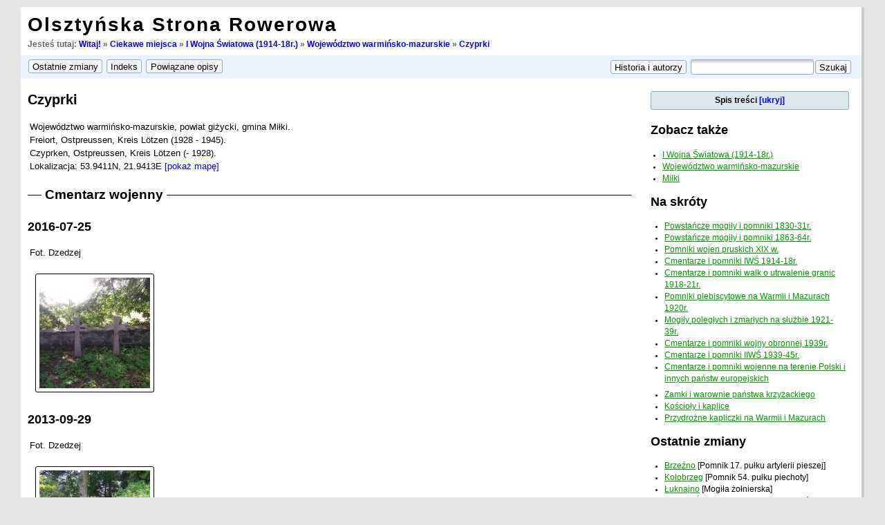

--- FILE ---
content_type: text/html; charset=utf-8
request_url: https://rowery.olsztyn.pl/wiki/miejsca/1914/warminsko-mazurskie/czyprki
body_size: 5833
content:
<!DOCTYPE html PUBLIC "-//W3C//DTD XHTML 1.0 Transitional//EN"
 "http://www.w3.org/TR/xhtml1/DTD/xhtml1-transitional.dtd">
<html xmlns="http://www.w3.org/1999/xhtml" xml:lang="pl"
 lang="pl" dir="ltr">
<head>
    <meta http-equiv="Content-Type" content="text/html; charset=utf-8" />
    <meta http-equiv="content-language" content="pl">
    <title>
        [OSR]
        I Wojna Światowa (1914-18r.) : Czyprki    </title>

    <meta name="generator" content="DokuWiki" />
<meta name="robots" content="index,follow" />
<meta name="date" content="2016-10-13T23:11:41+0200" />
<meta name="keywords" content="trasy, rower, rowery, powstanie styczniowe, wojna polsko-bolszewicka, wojna światowa, kampania wrześniowa, bitwa, bitwa nad Bzurą, Tannenberg, Bolimów, Łódź, Warmia, Mazury, Prusy Wschodnie, Polska, Litwa, Białoruś, Ukraina, Ostpressen, kresy, plebiscyt, cmentarze wojenne, pomniki, mogiły, polegli, kapliczki, kościoły,miejsca,1914,warminsko-mazurskie,czyprki" />
<link rel="search" type="application/opensearchdescription+xml" href="https://rowery.olsztyn.pl/wiki/lib/exe/opensearch.php" title="OSR" />
<link rel="start" href="https://rowery.olsztyn.pl/wiki/" />
<link rel="contents" href="https://rowery.olsztyn.pl/wiki/miejsca/1914/warminsko-mazurskie/czyprki?do=index" title="Indeks" />
<link rel="alternate" type="application/rss+xml" title="Recent Changes" href="https://rowery.olsztyn.pl/wiki/feed.php" />
<link rel="alternate" type="application/rss+xml" title="Current Namespace" href="https://rowery.olsztyn.pl/wiki/feed.php?mode=list&amp;ns=miejsca:1914:warminsko-mazurskie" />
<link rel="alternate" type="text/html" title="Plain HTML" href="https://rowery.olsztyn.pl/wiki/_export/xhtml/miejsca/1914/warminsko-mazurskie/czyprki" />
<link rel="canonical" href="https://rowery.olsztyn.pl/wiki/miejsca/1914/warminsko-mazurskie/czyprki" />
<link rel="stylesheet" media="screen" type="text/css" href="https://rowery.olsztyn.pl/wiki/lib/exe/css.php?t=osr&amp;tseed=1630241153" />
<link rel="stylesheet" media="all" type="text/css" href="https://rowery.olsztyn.pl/wiki/lib/exe/css.php?s=all&amp;t=osr&amp;tseed=1630241153" />
<link rel="stylesheet" media="print" type="text/css" href="https://rowery.olsztyn.pl/wiki/lib/exe/css.php?s=print&amp;t=osr&amp;tseed=1630241153" />
<script type="text/javascript" ><!--//--><![CDATA[//><!--
var NS='miejsca:1914:warminsko-mazurskie';var JSINFO = {"id":"miejsca:1914:warminsko-mazurskie:czyprki","namespace":"miejsca:1914:warminsko-mazurskie"};
//--><!]]></script>
<script type="text/javascript" charset="utf-8" src="https://rowery.olsztyn.pl/wiki/lib/exe/js.php?tseed=1630241153" ></script>
    <link rel="shortcut icon" href="https://rowery.olsztyn.pl/wiki/lib/tpl/osr/images/favicon.ico" />
    <!-- meta -->
<!-- meta name="abstract" content="Galerie zdjęć z miejsc ciekawych, niesamowitych i wartych odwiedzenia. Spójrz na turystykę rowerową z właściwej strony!" /-->
<meta name="description" content="Turystyka rowerowa, opisy wycieczek. Kolekcje zdjęć: trasy rowerowe, cmentarze i pomniki wojenne, przydrożne kapliczki, kościoły, młyny, wiatraki, przyroda i architektura." />
<!-- meta name="google-site-verification" content="3ae_lX7McA-wVq9hXr8wzSWBIO6gyEEocrE7rcwD_ZY" /-->
<meta name="google-site-verification" content="EQBuaB1Ncnm2Kq5e9BZ0skgNFg4MppE40UHCK7d4Rrs" />
<meta name="msvalidate.01" content="3704D26A8EC7DAF06EB5CB3C79AAE78E" />
<meta author="pijoter" />

<!-- google analytics -->
<script type="text/javascript">
  var _gaq = _gaq || [];
  _gaq.push(['_setAccount', 'UA-3906374-1']);
  _gaq.push(['_trackPageview']);

  (function() {
    var ga = document.createElement('script'); ga.type = 'text/javascript'; ga.async = true;
    ga.src = ('https:' == document.location.protocol ? 'https://ssl' : 'http://www') + '.google-analytics.com/ga.js';
    var s = document.getElementsByTagName('script')[0]; s.parentNode.insertBefore(ga, s);
  })();
</script>

</head>

<body>
<div class="dokuwiki">


        

    <div class="page">
     <!--    <div class="header"> -->
            <!-- <div class="logo" style="margin: 10px; margin-right: 2px">
		<a href="https://rowery.olsztyn.pl/wiki/"  title="OSR"><img src="https://rowery.olsztyn.pl/wiki/lib/tpl/osr/images/osr.jpg" style="height: 60px"/></a>            </div> -->

            <div class="pagename">
                <h1><a href="https://rowery.olsztyn.pl/wiki/"  name="dokuwiki__top" id="dokuwiki__top" accesskey="h" title="[ALT+H]">Olsztyńska Strona Rowerowa</a></h1>
                <!-- <h3></h3> -->
                <!-- <h3>Spójrz na turystykę rowerową z właściwej strony!</h3> -->
            </div>

            <div style="margin-top: 10px; margin-bottom: 10px;">
                <div class="clearer"></div>

                                <div class="breadcrumbs" style="font-size: 90%; margin-top: 1px; margin-bottom: 4px; font-weight: bold">
                <span class="bchead">Jesteś tutaj: </span><a href="https://rowery.olsztyn.pl/wiki/start"  title="start">Witaj!</a> &raquo; <a href="https://rowery.olsztyn.pl/wiki/miejsca/start"  title="miejsca:start">Ciekawe miejsca</a> &raquo; <a href="https://rowery.olsztyn.pl/wiki/miejsca/1914"  title="miejsca:1914">I Wojna Światowa (1914-18r.)</a> &raquo; <a href="https://rowery.olsztyn.pl/wiki/miejsca/1914/warminsko-mazurskie"  title="miejsca:1914:warminsko-mazurskie">Województwo warmińsko-mazurskie</a> &raquo; <a href="https://rowery.olsztyn.pl/wiki/miejsca/1914/warminsko-mazurskie/czyprki"  title="miejsca:1914:warminsko-mazurskie:czyprki">Czyprki</a>                </div>
                
                            </div>
        <!-- </div> - header -->

        <div class="clearer"></div>
        
        <div class="bar" id="bar__top">
            <div class="bar-left" id="bar__topleft">
            <form class="button btn_recent" method="get" action="https://rowery.olsztyn.pl/wiki/miejsca/1914/warminsko-mazurskie/czyprki"><div class="no"><input type="hidden" name="do" value="recent" /><input type="submit" value="Ostatnie zmiany" class="button" accesskey="r" title="Ostatnie zmiany [R]" /></div></form>            <form class="button btn_index" method="get" action="https://rowery.olsztyn.pl/wiki/miejsca/1914/warminsko-mazurskie/czyprki"><div class="no"><input type="hidden" name="do" value="index" /><input type="submit" value="Indeks" class="button" accesskey="x" title="Indeks [X]" /></div></form>            <form class="button btn_backlink" method="get" action="https://rowery.olsztyn.pl/wiki/miejsca/1914/warminsko-mazurskie/czyprki"><div class="no"><input type="hidden" name="do" value="backlink" /><input type="submit" value="Powiązane opisy" class="button" title="Powiązane opisy" /></div></form>            </div>

            <div class="bar-right" id="bar__topright">
	                                        <form class="button btn_revs" method="get" action="https://rowery.olsztyn.pl/wiki/miejsca/1914/warminsko-mazurskie/czyprki"><div class="no"><input type="hidden" name="do" value="revisions" /><input type="submit" value="Historia i autorzy" class="button" accesskey="o" title="Historia i autorzy [O]" /></div></form>            <form action="https://rowery.olsztyn.pl/wiki/" accept-charset="utf-8" class="search" id="dw__search" method="get"><div class="no"><input type="hidden" name="do" value="search" /><input type="text" id="qsearch__in" accesskey="f" name="id" class="edit" title="[F]" /><input type="submit" value="Szukaj" class="button" title="Szukaj" /><div id="qsearch__out" class="ajax_qsearch JSpopup"></div></div></form>&nbsp;
            </div>

            <div class="clearer"></div>
        </div>

        <!-- wikipage start -->
        <div id="content">

            <div id="main">
            
<h1 class="sectionedit1"><a name="czyprki" id="czyprki">Czyprki</a></h1>
<div class="level1">

<div id="mapbody">

<p>
Województwo warmińsko-mazurskie, powiat giżycki, gmina Miłki.<br/>
Freiort, Ostpreussen, Kreis Lötzen (1928 - 1945).<br/>
Czyprken, Ostpreussen, Kreis Lötzen (- 1928).<br/>
Lokalizacja:&nbsp;53.9411N,&nbsp;21.9413E&nbsp;<a id="maplink" href="https://www.rowery.olsztyn.pl/mapka?lat=53.9411056&lng=21.9412769">[pokaż mapę]</a>
</p>

</div>

</div>

<h2 class="sectionedit2"><a name="cmentarz_wojenny" id="cmentarz_wojenny">Cmentarz wojenny</a></h2>
<div class="level2">

</div>

<h3 class="sectionedit3"><a name="section20160725" id="section20160725">2016-07-25</a></h3>
<div class="level3">

<p>
Fot. Dzedzej

</p>
<div class="gallery"><a href="https://rowery.olsztyn.pl/wiki/_media/miejsca/1914/warminsko-mazurskie/czyprki/2016-07-25/czyprki.jpg" title="czyprki.jpg" class="lightbox JSnocheck" rel="lightbox" ><img src="https://rowery.olsztyn.pl/wiki/_media/miejsca/1914/warminsko-mazurskie/czyprki/2016-07-25/czyprki.jpg?w=160&amp;h=160" width="160" height="160" border="0" alt="czyprki.jpg" class="tn"  /></a><div class="clearer"></div></div>
</div>

<h3 class="sectionedit4"><a name="section20130929" id="section20130929">2013-09-29</a></h3>
<div class="level3">

<p>
Fot. Dzedzej

</p>
<div class="gallery gallery_normal" align="left"><div class="gallery_page gallery__f4d5" id="gallery__f4d5_1"><div><a href="https://rowery.olsztyn.pl/wiki/_media/miejsca/1914/warminsko-mazurskie/czyprki/2013-09-29/czyprki01.jpg" title="czyprki01.jpg" class="lightbox JSnocheck" rel="lightbox" ><img src="https://rowery.olsztyn.pl/wiki/_media/miejsca/1914/warminsko-mazurskie/czyprki/2013-09-29/czyprki01.jpg?w=160&amp;h=160" width="160" height="160" border="0" alt="czyprki01.jpg" class="tn"  /></a></div> </div><br style="clear:both" /><div class="clearer"></div></div>
</div>

<h3 class="sectionedit5"><a name="section20100401" id="section20100401">2010-04-01</a></h3>
<div class="level3">

<p>
Fot. Krzysztof Stachowski

</p>
<div class="gallery gallery_normal" align="left"><div class="gallery_page gallery__40d5" id="gallery__40d5_1"><div><a href="https://rowery.olsztyn.pl/wiki/_media/miejsca/1914/warminsko-mazurskie/czyprki/2010-04-01/img_7200.jpg" title="img_7200.jpg" class="lightbox JSnocheck" rel="lightbox" ><img src="https://rowery.olsztyn.pl/wiki/_media/miejsca/1914/warminsko-mazurskie/czyprki/2010-04-01/img_7200.jpg?w=160&amp;h=160" width="160" height="160" border="0" alt="img_7200.jpg" class="tn"  /></a></div> <div><a href="https://rowery.olsztyn.pl/wiki/_media/miejsca/1914/warminsko-mazurskie/czyprki/2010-04-01/img_7204.jpg" title="img_7204.jpg" class="lightbox JSnocheck" rel="lightbox" ><img src="https://rowery.olsztyn.pl/wiki/_media/miejsca/1914/warminsko-mazurskie/czyprki/2010-04-01/img_7204.jpg?w=160&amp;h=160" width="160" height="160" border="0" alt="img_7204.jpg" class="tn"  /></a></div> <div><a href="https://rowery.olsztyn.pl/wiki/_media/miejsca/1914/warminsko-mazurskie/czyprki/2010-04-01/img_7209.jpg" title="img_7209.jpg" class="lightbox JSnocheck" rel="lightbox" ><img src="https://rowery.olsztyn.pl/wiki/_media/miejsca/1914/warminsko-mazurskie/czyprki/2010-04-01/img_7209.jpg?w=160&amp;h=160" width="160" height="160" border="0" alt="img_7209.jpg" class="tn"  /></a></div> </div><br style="clear:both" /><div class="clearer"></div></div>
</div>

<h3 class="sectionedit6"><a name="section20071031" id="section20071031">2007-10-31</a></h3>
<div class="level3">

<p>
Fot. Krzysztof Stachowski

</p>
<div class="gallery gallery_normal" align="left"><div class="gallery_page gallery__7069" id="gallery__7069_1"><div><a href="https://rowery.olsztyn.pl/wiki/_media/miejsca/1914/warminsko-mazurskie/czyprki/2007-10-31/szczepanki01.jpg" title="szczepanki01.jpg" class="lightbox JSnocheck" rel="lightbox" ><img src="https://rowery.olsztyn.pl/wiki/_media/miejsca/1914/warminsko-mazurskie/czyprki/2007-10-31/szczepanki01.jpg?w=160&amp;h=160" width="160" height="160" border="0" alt="szczepanki01.jpg" class="tn"  /></a></div> <div><a href="https://rowery.olsztyn.pl/wiki/_media/miejsca/1914/warminsko-mazurskie/czyprki/2007-10-31/szczepanki02.jpg" title="szczepanki02.jpg" class="lightbox JSnocheck" rel="lightbox" ><img src="https://rowery.olsztyn.pl/wiki/_media/miejsca/1914/warminsko-mazurskie/czyprki/2007-10-31/szczepanki02.jpg?w=160&amp;h=160" width="160" height="160" border="0" alt="szczepanki02.jpg" class="tn"  /></a></div> </div><br style="clear:both" /><div class="clearer"></div></div>
</div>

<h2 class="sectionedit7"><a name="pomnik_poleglych" id="pomnik_poleglych">Pomnik poległych</a></h2>
<div class="level2">

<p>
Zachowany głaz z inskrypcją.
</p>

</div>

<h3 class="sectionedit8"><a name="section201607251" id="section201607251">2016-07-25</a></h3>
<div class="level3">

<p>
Fot. Dzedzej

</p>
<div class="gallery gallery_normal" align="left"><div class="gallery_page gallery__8890" id="gallery__8890_1"><div><a href="https://rowery.olsztyn.pl/wiki/_media/miejsca/1914/warminsko-mazurskie/czyprki/2016-07-25/czyprki_denkmal_01.jpg" title="czyprki_denkmal_01.jpg" class="lightbox JSnocheck" rel="lightbox" ><img src="https://rowery.olsztyn.pl/wiki/_media/miejsca/1914/warminsko-mazurskie/czyprki/2016-07-25/czyprki_denkmal_01.jpg?w=160&amp;h=160" width="160" height="160" border="0" alt="czyprki_denkmal_01.jpg" class="tn"  /></a></div> <div><a href="https://rowery.olsztyn.pl/wiki/_media/miejsca/1914/warminsko-mazurskie/czyprki/2016-07-25/czyprki_denkmal_02.jpg" title="czyprki_denkmal_02.jpg" class="lightbox JSnocheck" rel="lightbox" ><img src="https://rowery.olsztyn.pl/wiki/_media/miejsca/1914/warminsko-mazurskie/czyprki/2016-07-25/czyprki_denkmal_02.jpg?w=160&amp;h=160" width="160" height="160" border="0" alt="czyprki_denkmal_02.jpg" class="tn"  /></a></div> <div><a href="https://rowery.olsztyn.pl/wiki/_media/miejsca/1914/warminsko-mazurskie/czyprki/2016-07-25/czyprki_denkmal_03.jpg" title="czyprki_denkmal_03.jpg" class="lightbox JSnocheck" rel="lightbox" ><img src="https://rowery.olsztyn.pl/wiki/_media/miejsca/1914/warminsko-mazurskie/czyprki/2016-07-25/czyprki_denkmal_03.jpg?w=160&amp;h=160" width="160" height="160" border="0" alt="czyprki_denkmal_03.jpg" class="tn"  /></a></div> </div><br style="clear:both" /><div class="clearer"></div></div>
</div>

<h3 class="sectionedit9"><a name="section20081026" id="section20081026">2008-10-26</a></h3>
<div class="level3">

<p>
Fot. Krzysztof Stachowski

</p>
<div class="gallery gallery_normal" align="left"><div class="gallery_page gallery__2fdf" id="gallery__2fdf_1"><div><a href="https://rowery.olsztyn.pl/wiki/_media/miejsca/1914/warminsko-mazurskie/czyprki/2008-10-26/czyprki001.jpg" title="czyprki001.jpg" class="lightbox JSnocheck" rel="lightbox" ><img src="https://rowery.olsztyn.pl/wiki/_media/miejsca/1914/warminsko-mazurskie/czyprki/2008-10-26/czyprki001.jpg?w=160&amp;h=160" width="160" height="160" border="0" alt="czyprki001.jpg" class="tn"  /></a></div> </div><br style="clear:both" /><div class="clearer"></div></div>
</div>

<h3 class="sectionedit10"><a name="section20080430" id="section20080430">2008-04-30</a></h3>
<div class="level3">

<p>
Fot. Krzysztof Stachowski

</p>
<div class="gallery gallery_normal" align="left"><div class="gallery_page gallery__8c06" id="gallery__8c06_1"><div><a href="https://rowery.olsztyn.pl/wiki/_media/miejsca/1914/warminsko-mazurskie/czyprki/2008-04-30/czyrpkipomnik.jpg" title="czyrpkipomnik.jpg" class="lightbox JSnocheck" rel="lightbox" ><img src="https://rowery.olsztyn.pl/wiki/_media/miejsca/1914/warminsko-mazurskie/czyprki/2008-04-30/czyrpkipomnik.jpg?w=160&amp;h=160" width="160" height="160" border="0" alt="czyrpkipomnik.jpg" class="tn"  /></a></div> </div><br style="clear:both" /><div class="clearer"></div></div>
</div>

<h3 class="sectionedit11"><a name="zdjecia_archiwalne" id="zdjecia_archiwalne">Zdjęcia archiwalne</a></h3>
<div class="level3">
<div class="gallery"><a href="https://rowery.olsztyn.pl/wiki/_media/miejsca/1914/warminsko-mazurskie/czyprki/archiwum/czyprken01.jpg" title="czyprken01.jpg" class="lightbox JSnocheck" rel="lightbox" ><img src="https://rowery.olsztyn.pl/wiki/_media/miejsca/1914/warminsko-mazurskie/czyprki/archiwum/czyprken01.jpg?w=160&amp;h=160" width="160" height="160" border="0" alt="czyprken01.jpg" class="tn"  /></a><div class="clearer"></div></div>
</div>

            </div> <!-- main -->

            <div id="side"> 
                <!-- TOC START -->
<div class="toc">
<div class="tocheader toctoggle" id="toc__header">Spis treści&nbsp;</div>
<div id="toc__inside">

<ul class="toc">
<li class="level1"><div class="li"><span class="li"><a href="#czyprki" class="toc">Czyprki</a></span></div>
<ul class="toc">
<li class="level2"><div class="li"><span class="li"><a href="#cmentarz_wojenny" class="toc">Cmentarz wojenny</a></span></div>
<ul class="toc">
<li class="level3"><div class="li"><span class="li"><a href="#section20160725" class="toc">2016-07-25</a></span></div></li>
<li class="level3"><div class="li"><span class="li"><a href="#section20130929" class="toc">2013-09-29</a></span></div></li>
<li class="level3"><div class="li"><span class="li"><a href="#section20100401" class="toc">2010-04-01</a></span></div></li>
<li class="level3"><div class="li"><span class="li"><a href="#section20071031" class="toc">2007-10-31</a></span></div></li>
</ul>
</li>
<li class="level2"><div class="li"><span class="li"><a href="#pomnik_poleglych" class="toc">Pomnik poległych</a></span></div>
<ul class="toc">
<li class="level3"><div class="li"><span class="li"><a href="#section201607251" class="toc">2016-07-25</a></span></div></li>
<li class="level3"><div class="li"><span class="li"><a href="#section20081026" class="toc">2008-10-26</a></span></div></li>
<li class="level3"><div class="li"><span class="li"><a href="#section20080430" class="toc">2008-04-30</a></span></div></li>
<li class="level3"><div class="li"><span class="li"><a href="#zdjecia_archiwalne" class="toc">Zdjęcia archiwalne</a></span></div></li></ul>
</li></ul>
</li></ul>
</div>
</div>
<!-- TOC END -->
                <script type="text/javascript">
                    var toggled = readCookie('toctoggled');
                    var cmd = (toggled == '0')? 'block' : 'none';
                    document.getElementById("toc__inside").style.display = cmd;
                </script>
                
<h1 class="sectionedit28"><a name="zobacz_takze" id="zobacz_takze">Zobacz także</a></h1>
<div class="level1">

</div>
<ul class="idx"><li><div class="li"><a href="https://rowery.olsztyn.pl/wiki/miejsca/1914" class="wikilink1" title="miejsca:1914">I Wojna Światowa (1914-18r.)</a></div></li><li><div class="li"><a href="https://rowery.olsztyn.pl/wiki/miejsca/1914/warminsko-mazurskie" class="wikilink1" title="miejsca:1914:warminsko-mazurskie">Województwo warmińsko-mazurskie</a></div></li><li><div class="li"><a href="https://rowery.olsztyn.pl/wiki/miejsca/1914/warminsko-mazurskie/milki" class="wikilink1" title="miejsca:1914:warminsko-mazurskie:milki">Miłki</a></div></li></ul>                


<h1 class="sectionedit5"><a name="na_skroty" id="na_skroty">Na skróty</a></h1>
<div class="level1">
<ul>
<li class="level1"><div class="li"> <a href="https://rowery.olsztyn.pl/wiki/miejsca/1831" class="wikilink1" title="miejsca:1831">Powstańcze mogiły i pomniki 1830-31r.</a></div>
</li>
<li class="level1"><div class="li"> <a href="https://rowery.olsztyn.pl/wiki/miejsca/1863" class="wikilink1" title="miejsca:1863">Powstańcze mogiły i pomniki 1863-64r.</a></div>
</li>
<li class="level1"><div class="li"> <a href="https://rowery.olsztyn.pl/wiki/miejsca/xix" class="wikilink1" title="miejsca:xix">Pomniki wojen pruskich XIX w.</a></div>
</li>
<li class="level1"><div class="li"> <a href="https://rowery.olsztyn.pl/wiki/miejsca/1914" class="wikilink1" title="miejsca:1914">Cmentarze i pomniki IWŚ 1914-18r.</a></div>
</li>
<li class="level1"><div class="li"> <a href="https://rowery.olsztyn.pl/wiki/miejsca/1920" class="wikilink1" title="miejsca:1920">Cmentarze i pomniki walk o utrwalenie granic 1918-21r.</a></div>
</li>
<li class="level1"><div class="li"> <a href="https://rowery.olsztyn.pl/wiki/miejsca/pomnikiplebiscytowe" class="wikilink1" title="miejsca:pomnikiplebiscytowe">Pomniki plebiscytowe na Warmii i Mazurach 1920r.</a></div>
</li>
<li class="level1"><div class="li"> <a href="https://rowery.olsztyn.pl/wiki/miejsca/1926" class="wikilink1" title="miejsca:1926">Mogiły poległych i zmarłych na służbie 1921-39r.</a></div>
</li>
<li class="level1"><div class="li"> <a href="https://rowery.olsztyn.pl/wiki/miejsca/1939" class="wikilink1" title="miejsca:1939">Cmentarze i pomniki wojny obronnej 1939r.</a></div>
</li>
<li class="level1"><div class="li"> <a href="https://rowery.olsztyn.pl/wiki/miejsca/1945" class="wikilink1" title="miejsca:1945">Cmentarze i pomniki IIWŚ 1939-45r.</a></div>
</li>
<li class="level1"><div class="li"> <a href="https://rowery.olsztyn.pl/wiki/miejsca/cmentarze" class="wikilink1" title="miejsca:cmentarze">Cmentarze i pomniki wojenne na terenie Polski i innych państw europejskich</a></div>
</li>
</ul>
<ul>
<li class="level1"><div class="li"> <a href="https://rowery.olsztyn.pl/wiki/miejsca/zamki" class="wikilink1" title="miejsca:zamki">Zamki i warownie państwa krzyżackiego</a></div>
</li>
<li class="level1"><div class="li"> <a href="https://rowery.olsztyn.pl/wiki/miejsca/koscioly" class="wikilink1" title="miejsca:koscioly">Kościoły i kaplice</a></div>
</li>
<li class="level1"><div class="li"> <a href="https://rowery.olsztyn.pl/wiki/miejsca/kapliczki" class="wikilink1" title="miejsca:kapliczki">Przydrożne kapliczki na Warmii i Mazurach</a></div>
</li>
</ul>

</div>
<!-- EDIT5 SECTION "Na skróty" [99-1001] -->
<h1 class="sectionedit6"><a name="ostatnie_zmiany" id="ostatnie_zmiany">Ostatnie zmiany</a></h1>
<div class="level1">

<p>
<ul>
<li class="level1"><div class="li"><span class="curid"><a href="https://rowery.olsztyn.pl/wiki/miejsca/1914/pomorskie/brzezno" class="wikilink1" title="miejsca:1914:pomorskie:brzezno">Brzeźno</a></span> [Pomnik 17. pułku artylerii pieszej] </div>
</li>
<li class="level1"><div class="li"><a href="https://rowery.olsztyn.pl/wiki/miejsca/1914/zachodniopomorskie/kolobrzeg" class="wikilink1" title="miejsca:1914:zachodniopomorskie:kolobrzeg">Kołobrzeg</a> [Pomnik 54. pułku piechoty] </div>
</li>
<li class="level1"><div class="li"><a href="https://rowery.olsztyn.pl/wiki/miejsca/1914/warminsko-mazurskie/luknajno" class="wikilink1" title="miejsca:1914:warminsko-mazurskie:luknajno">Łuknajno</a> [Mogiła żołnierska] </div>
</li>
<li class="level1"><div class="li"><a href="https://rowery.olsztyn.pl/wiki/miejsca/1914" class="wikilink1" title="miejsca:1914">I Wojna Światowa (1914-18r.)</a> [Województwo warmińsko-mazurskie] </div>
</li>
<li class="level1"><div class="li"><a href="https://rowery.olsztyn.pl/wiki/miejsca/1914/warminsko-mazurskie/orneta" class="wikilink1" title="miejsca:1914:warminsko-mazurskie:orneta">Orneta</a> [Pomnik] </div>
</li>
<li class="level1"><div class="li"><a href="https://rowery.olsztyn.pl/wiki/miejsca/1945/warminsko-mazurskie/gizycko" class="wikilink1" title="miejsca:1945:warminsko-mazurskie:gizycko">Giżycko (Lec)</a> [Spis poległych] </div>
</li>
<li class="level1"><div class="li"><a href="https://rowery.olsztyn.pl/wiki/miejsca/1914/warminsko-mazurskie/kowale_oleckie" class="wikilink1" title="miejsca:1914:warminsko-mazurskie:kowale_oleckie">Kowale Oleckie</a> [Spis poległych (pomnik)] </div>
</li>
<li class="level1"><div class="li"><a href="https://rowery.olsztyn.pl/wiki/miejsca/1920/pomorskie/gniew" class="wikilink1" title="miejsca:1920:pomorskie:gniew">Gniew</a> utworzono</div>
</li>
<li class="level1"><div class="li"><a href="https://rowery.olsztyn.pl/wiki/miejsca/1945/pomorskie/tczew" class="wikilink1" title="miejsca:1945:pomorskie:tczew">Tczew</a> utworzono</div>
</li>
<li class="level1"><div class="li"><a href="https://rowery.olsztyn.pl/wiki/miejsca/1926/pomorskie/tczew" class="wikilink1" title="miejsca:1926:pomorskie:tczew">Tczew</a> utworzono</div>
</li>
<li class="level1"><div class="li"><a href="https://rowery.olsztyn.pl/wiki/miejsca/1914/warminsko-mazurskie/zanie" class="wikilink1" title="miejsca:1914:warminsko-mazurskie:zanie">Zanie</a> [Zanie] </div>
</li>
<li class="level1"><div class="li"><a href="https://rowery.olsztyn.pl/wiki/miejsca/1920/pomorskie" class="wikilink1" title="miejsca:1920:pomorskie">Województwo pomorskie</a> utworzono</div>
</li>
<li class="level1"><div class="li"><a href="https://rowery.olsztyn.pl/wiki/miejsca/1926/pomorskie" class="wikilink1" title="miejsca:1926:pomorskie">Województwo pomorskie</a> utworzono</div>
</li>
<li class="level1"><div class="li"><a href="https://rowery.olsztyn.pl/wiki/miejsca/1914/warminsko-mazurskie/turowo2" class="wikilink1" title="miejsca:1914:warminsko-mazurskie:turowo2">Turowo</a> [Spis poległych] </div>
</li>
<li class="level1"><div class="li"><a href="https://rowery.olsztyn.pl/wiki/miejsca/1914/warminsko-mazurskie/sedki" class="wikilink1" title="miejsca:1914:warminsko-mazurskie:sedki">Sędki</a> [Mogiła zbiorowa] </div>
</li>
</ul>

</p>

</div>
<!-- EDIT6 SECTION "Ostatnie zmiany" [1002-] -->		<br/>

<div id="google_translate_element"></div>
<!--
<script>
function googleTranslateElementInit() {
  new google.translate.TranslateElement({
    pageLanguage: 'pl',
    // autoDisplay: false,
    multilanguagePage: true
  }, 'google_translate_element');
}
</script>
<script src="//translate.google.com/translate_a/element.js?cb=googleTranslateElementInit"></script>
-->

            </div> <!-- side -->

        </div> <!-- content -->
        <!-- wikipage stop -->

        
        <div class="stylefoot">
            <div class="meta">
				<div class="doc">
				<!-- Umieść ten tag w miejscu, w którym chcesz wygenerować przycisk +1. -->
				<g:plusone size="tall" annotation="inline"></g:plusone>
				</div>

                <div class="user">
                 
                </div>

                <div class="doc">
                miejsca/1914/warminsko-mazurskie/czyprki.txt &middot; ostatnio zmienione: 2016/10/13 23:11 przez Adler7                </div>
            </div>

            <div class="meta">
    <div class="doc">

    
    <!-- Google Translate Element -->
    <!--
    <div id="google_translate_element" style="display:none"></div>
    -->
    <script type="text/javascript">
    function googleTranslateElementInit() {
    new google.translate.TranslateElement({pageLanguage: "pl"}, "google_translate_element");};
    </script>
    <script type="text/javascript" src="http://translate.google.com/translate_a/element.js?cb=googleTranslateElementInit">
    </script>
    </div> <!-- doc -->
</div> <!-- meta -->

<!-- +1 -->
<script type="text/javascript" src="https://apis.google.com/js/plusone.js">
  {lang: 'pl', parsetags: 'explicit'}
</script>

<!-- Umieść to wywołanie generujące w odpowiednim miejscu. -->
<script type="text/javascript">gapi.plusone.go();</script>


            <div class="bar" id="bar__bottom">
                <div class="bar-left" id="bar__bottomleft">
                <form class="button btn_index" method="get" action="https://rowery.olsztyn.pl/wiki/miejsca/1914/warminsko-mazurskie/czyprki"><div class="no"><input type="hidden" name="do" value="index" /><input type="submit" value="Indeks" class="button" accesskey="x" title="Indeks [X]" /></div></form>                                <form class="button btn_backlink" method="get" action="https://rowery.olsztyn.pl/wiki/miejsca/1914/warminsko-mazurskie/czyprki"><div class="no"><input type="hidden" name="do" value="backlink" /><input type="submit" value="Powiązane opisy" class="button" title="Powiązane opisy" /></div></form>                                                </div>

                <div class="bar-right" id="bar__bottomright">
                                                                <form class="button btn_login" method="get" action="https://rowery.olsztyn.pl/wiki/miejsca/1914/warminsko-mazurskie/czyprki"><div class="no"><input type="hidden" name="do" value="login" /><input type="hidden" name="sectok" value="446e9dc20d6ab6b4c42eb5e4518bdfa7" /><input type="submit" value="Zaloguj" class="button" title="Zaloguj" /></div></form>                <a class="nolink" href="#dokuwiki__top"><input type="button" class="button" value="Do góry" onclick="window.scrollTo(0, 0)" title="Do góry" /></a>&nbsp;
                </div>

                <div class="clearer"></div>
            </div>
        </div> <!-- stylefoot -->
    </div> <!-- page -->
    <div class="clearer">&nbsp;</div>
</div> <!-- dokuwiki -->

<div id="copy">
    <div id="copywrapper">
    &copy;2005-2010 by <a href="http://rowery.olsztyn.pl/wiki/narg">Pijoter</a>&nbsp;&middot;&nbsp;powered by <a href="http://www.dokuwiki.org">DokuWiki</a>&nbsp;&middot;&nbsp;hosting by <a href="http://yupo.pl">Yupo.pl</a>

        <div style="float:right">
            <img src="" alt="mobilecode" id="mobilecode" style="display:none"/>
            <script type="text/javascript">
            function show() {
            var img=document.getElementById("mobilecode")
            img.src = mobilebarcode.getBarcode();
            img.title=window.location.href;
            img.style.display="block";
            document.getElementById("mobilebtn").style.display="none";}
            </script>

            <input type="button" id="mobilebtn" value="mobile code" onclick="show();"/>
       </div>
    </div> <!-- copywraper -->
</div> <!-- copy -->

<div class="no">
<img src="https://rowery.olsztyn.pl/wiki/lib/exe/indexer.php?id=miejsca%3A1914%3Awarminsko-mazurskie%3Aczyprki&amp;1768827871" width="1" height="1" alt=""  /></div>
</body>
</html>



--- FILE ---
content_type: text/html; charset=utf-8
request_url: https://accounts.google.com/o/oauth2/postmessageRelay?parent=https%3A%2F%2Frowery.olsztyn.pl&jsh=m%3B%2F_%2Fscs%2Fabc-static%2F_%2Fjs%2Fk%3Dgapi.lb.en.OE6tiwO4KJo.O%2Fd%3D1%2Frs%3DAHpOoo_Itz6IAL6GO-n8kgAepm47TBsg1Q%2Fm%3D__features__
body_size: 160
content:
<!DOCTYPE html><html><head><title></title><meta http-equiv="content-type" content="text/html; charset=utf-8"><meta http-equiv="X-UA-Compatible" content="IE=edge"><meta name="viewport" content="width=device-width, initial-scale=1, minimum-scale=1, maximum-scale=1, user-scalable=0"><script src='https://ssl.gstatic.com/accounts/o/2580342461-postmessagerelay.js' nonce="VX7q19I8HwHp-dCcWS8S6A"></script></head><body><script type="text/javascript" src="https://apis.google.com/js/rpc:shindig_random.js?onload=init" nonce="VX7q19I8HwHp-dCcWS8S6A"></script></body></html>

--- FILE ---
content_type: text/css; charset=utf-8
request_url: https://rowery.olsztyn.pl/wiki/lib/exe/css.php?t=osr&tseed=1630241153
body_size: 7012
content:
a.interwiki{background:transparent url(https://rowery.olsztyn.pl/wiki/lib/images/interwiki.png) 0px 1px no-repeat;padding-left:16px;}a.iw_wp{background-image:url(https://rowery.olsztyn.pl/wiki/lib/images/interwiki/wp.gif)}a.iw_wpfr{background-image:url(https://rowery.olsztyn.pl/wiki/lib/images/interwiki/wpfr.gif)}a.iw_wpde{background-image:url(https://rowery.olsztyn.pl/wiki/lib/images/interwiki/wpde.gif)}a.iw_wpes{background-image:url(https://rowery.olsztyn.pl/wiki/lib/images/interwiki/wpes.gif)}a.iw_wppl{background-image:url(https://rowery.olsztyn.pl/wiki/lib/images/interwiki/wppl.gif)}a.iw_wpjp{background-image:url(https://rowery.olsztyn.pl/wiki/lib/images/interwiki/wpjp.gif)}a.iw_wpmeta{background-image:url(https://rowery.olsztyn.pl/wiki/lib/images/interwiki/wpmeta.gif)}a.iw_doku{background-image:url(https://rowery.olsztyn.pl/wiki/lib/images/interwiki/doku.gif)}a.iw_dokubug{background-image:url(https://rowery.olsztyn.pl/wiki/lib/images/interwiki/dokubug.gif)}a.iw_amazon{background-image:url(https://rowery.olsztyn.pl/wiki/lib/images/interwiki/amazon.gif)}a.iw_amazon_de{background-image:url(https://rowery.olsztyn.pl/wiki/lib/images/interwiki/amazon.de.gif)}a.iw_amazon_uk{background-image:url(https://rowery.olsztyn.pl/wiki/lib/images/interwiki/amazon.uk.gif)}a.iw_phpfn{background-image:url(https://rowery.olsztyn.pl/wiki/lib/images/interwiki/phpfn.gif)}a.iw_coral{background-image:url(https://rowery.olsztyn.pl/wiki/lib/images/interwiki/coral.gif)}a.iw_sb{background-image:url(https://rowery.olsztyn.pl/wiki/lib/images/interwiki/sb.gif)}a.iw_google{background-image:url(https://rowery.olsztyn.pl/wiki/lib/images/interwiki/google.gif)}a.iw_meatball{background-image:url(https://rowery.olsztyn.pl/wiki/lib/images/interwiki/meatball.gif)}a.iw_wiki{background-image:url(https://rowery.olsztyn.pl/wiki/lib/images/interwiki/wiki.gif)}a.mediafile{background:transparent url(https://rowery.olsztyn.pl/wiki/lib/images/fileicons/file.png) 0px 1px no-repeat;padding-left:18px;padding-bottom:1px;}a.mf_pptx{background-image:url(https://rowery.olsztyn.pl/wiki/lib/images/fileicons/pptx.png)}a.mf_conf{background-image:url(https://rowery.olsztyn.pl/wiki/lib/images/fileicons/conf.png)}a.mf_rar{background-image:url(https://rowery.olsztyn.pl/wiki/lib/images/fileicons/rar.png)}a.mf_jpg{background-image:url(https://rowery.olsztyn.pl/wiki/lib/images/fileicons/jpg.png)}a.mf_rb{background-image:url(https://rowery.olsztyn.pl/wiki/lib/images/fileicons/rb.png)}a.mf_doc{background-image:url(https://rowery.olsztyn.pl/wiki/lib/images/fileicons/doc.png)}a.mf_rpm{background-image:url(https://rowery.olsztyn.pl/wiki/lib/images/fileicons/rpm.png)}a.mf_py{background-image:url(https://rowery.olsztyn.pl/wiki/lib/images/fileicons/py.png)}a.mf_ppt{background-image:url(https://rowery.olsztyn.pl/wiki/lib/images/fileicons/ppt.png)}a.mf_odg{background-image:url(https://rowery.olsztyn.pl/wiki/lib/images/fileicons/odg.png)}a.mf_xls{background-image:url(https://rowery.olsztyn.pl/wiki/lib/images/fileicons/xls.png)}a.mf_tgz{background-image:url(https://rowery.olsztyn.pl/wiki/lib/images/fileicons/tgz.png)}a.mf_css{background-image:url(https://rowery.olsztyn.pl/wiki/lib/images/fileicons/css.png)}a.mf_sxc{background-image:url(https://rowery.olsztyn.pl/wiki/lib/images/fileicons/sxc.png)}a.mf_wav{background-image:url(https://rowery.olsztyn.pl/wiki/lib/images/fileicons/wav.png)}a.mf_zip{background-image:url(https://rowery.olsztyn.pl/wiki/lib/images/fileicons/zip.png)}a.mf_c{background-image:url(https://rowery.olsztyn.pl/wiki/lib/images/fileicons/c.png)}a.mf_ps{background-image:url(https://rowery.olsztyn.pl/wiki/lib/images/fileicons/ps.png)}a.mf_tar{background-image:url(https://rowery.olsztyn.pl/wiki/lib/images/fileicons/tar.png)}a.mf_js{background-image:url(https://rowery.olsztyn.pl/wiki/lib/images/fileicons/js.png)}a.mf_rtf{background-image:url(https://rowery.olsztyn.pl/wiki/lib/images/fileicons/rtf.png)}a.mf_swf{background-image:url(https://rowery.olsztyn.pl/wiki/lib/images/fileicons/swf.png)}a.mf_pdf{background-image:url(https://rowery.olsztyn.pl/wiki/lib/images/fileicons/pdf.png)}a.mf_html{background-image:url(https://rowery.olsztyn.pl/wiki/lib/images/fileicons/html.png)}a.mf_jpeg{background-image:url(https://rowery.olsztyn.pl/wiki/lib/images/fileicons/jpeg.png)}a.mf_csv{background-image:url(https://rowery.olsztyn.pl/wiki/lib/images/fileicons/csv.png)}a.mf_odf{background-image:url(https://rowery.olsztyn.pl/wiki/lib/images/fileicons/odf.png)}a.mf_ogg{background-image:url(https://rowery.olsztyn.pl/wiki/lib/images/fileicons/ogg.png)}a.mf_htm{background-image:url(https://rowery.olsztyn.pl/wiki/lib/images/fileicons/htm.png)}a.mf_xml{background-image:url(https://rowery.olsztyn.pl/wiki/lib/images/fileicons/xml.png)}a.mf_ods{background-image:url(https://rowery.olsztyn.pl/wiki/lib/images/fileicons/ods.png)}a.mf_cs{background-image:url(https://rowery.olsztyn.pl/wiki/lib/images/fileicons/cs.png)}a.mf_png{background-image:url(https://rowery.olsztyn.pl/wiki/lib/images/fileicons/png.png)}a.mf_xlsx{background-image:url(https://rowery.olsztyn.pl/wiki/lib/images/fileicons/xlsx.png)}a.mf_gif{background-image:url(https://rowery.olsztyn.pl/wiki/lib/images/fileicons/gif.png)}a.mf_txt{background-image:url(https://rowery.olsztyn.pl/wiki/lib/images/fileicons/txt.png)}a.mf_java{background-image:url(https://rowery.olsztyn.pl/wiki/lib/images/fileicons/java.png)}a.mf_deb{background-image:url(https://rowery.olsztyn.pl/wiki/lib/images/fileicons/deb.png)}a.mf_gz{background-image:url(https://rowery.olsztyn.pl/wiki/lib/images/fileicons/gz.png)}a.mf_pl{background-image:url(https://rowery.olsztyn.pl/wiki/lib/images/fileicons/pl.png)}a.mf_bz2{background-image:url(https://rowery.olsztyn.pl/wiki/lib/images/fileicons/bz2.png)}a.mf_odt{background-image:url(https://rowery.olsztyn.pl/wiki/lib/images/fileicons/odt.png)}a.mf_php{background-image:url(https://rowery.olsztyn.pl/wiki/lib/images/fileicons/php.png)}a.mf_docx{background-image:url(https://rowery.olsztyn.pl/wiki/lib/images/fileicons/docx.png)}a.mf_sxi{background-image:url(https://rowery.olsztyn.pl/wiki/lib/images/fileicons/sxi.png)}a.mf_sxd{background-image:url(https://rowery.olsztyn.pl/wiki/lib/images/fileicons/sxd.png)}a.mf_sql{background-image:url(https://rowery.olsztyn.pl/wiki/lib/images/fileicons/sql.png)}a.mf_audio{background-image:url(https://rowery.olsztyn.pl/wiki/lib/images/fileicons/audio.png)}a.mf_sxw{background-image:url(https://rowery.olsztyn.pl/wiki/lib/images/fileicons/sxw.png)}a.mf_7z{background-image:url(https://rowery.olsztyn.pl/wiki/lib/images/fileicons/7z.png)}a.mf_lua{background-image:url(https://rowery.olsztyn.pl/wiki/lib/images/fileicons/lua.png)}a.mf_cpp{background-image:url(https://rowery.olsztyn.pl/wiki/lib/images/fileicons/cpp.png)}a.mf_odc{background-image:url(https://rowery.olsztyn.pl/wiki/lib/images/fileicons/odc.png)}a.mf_odp{background-image:url(https://rowery.olsztyn.pl/wiki/lib/images/fileicons/odp.png)}a.mf_mp3{background-image:url(https://rowery.olsztyn.pl/wiki/lib/images/fileicons/mp3.png)}a.mf_odi{background-image:url(https://rowery.olsztyn.pl/wiki/lib/images/fileicons/odi.png)}div.clearer{clear:both;line-height:0;height:0;overflow:hidden;}div.no{display:inline;margin:0;padding:0;}.hidden{display:none;}div.error{background:#fcc url(https://rowery.olsztyn.pl/wiki/lib/styles/../images/error.png) 0.5em 0px no-repeat;color:#000;border-bottom:1px solid #faa;font-size:90%;margin:0;padding-left:3em;overflow:hidden;}div.info{background:#ccf url(https://rowery.olsztyn.pl/wiki/lib/styles/../images/info.png) 0.5em 0px no-repeat;color:#000;border-bottom:1px solid #aaf;font-size:90%;margin:0;padding-left:3em;overflow:hidden;}div.success{background:#cfc url(https://rowery.olsztyn.pl/wiki/lib/styles/../images/success.png) 0.5em 0px no-repeat;color:#000;border-bottom:1px solid #afa;font-size:90%;margin:0;padding-left:3em;overflow:hidden;}div.notify{background:#ffc url(https://rowery.olsztyn.pl/wiki/lib/styles/../images/notify.png) 0.5em 0px no-repeat;color:#000;border-bottom:1px solid #ffa;font-size:90%;margin:0;padding-left:3em;overflow:hidden;}.medialeft{float:left;}.mediaright{float:right;}.mediacenter{display:block;margin-left:auto;margin-right:auto;}.leftalign{text-align:left;}.centeralign{text-align:center;}.rightalign{text-align:right;}em.u{font-style:normal;text-decoration:underline;}em em.u{font-style:italic;}.code .br0{color:#6c6;}.code .co0{color:#808080;font-style:italic;}.code .co1{color:#808080;font-style:italic;}.code .co2{color:#808080;font-style:italic;}.code .co3{color:#808080;}.code .coMULTI{color:#808080;font-style:italic;}.code .es0{color:#009;font-weight:bold;}.code .kw1{color:#b1b100;}.code .kw2{color:#000;font-weight:bold;}.code .kw3{color:#006;}.code .kw4{color:#933;}.code .kw5{color:#00f;}.code .me1{color:#060;}.code .me2{color:#060;}.code .nu0{color:#c6c;}.code .re0{color:#00f;}.code .re1{color:#00f;}.code .re2{color:#00f;}.code .re3{color:#f33;font-weight:bold;}.code .re4{color:#099;}.code .st0{color:#f00;}.code .sy0{color:#6c6;}div.dokuwiki table.pagelist,div.dokuwiki table.ul{border:0;padding:0;border-spacing:0;margin-bottom:1em;border-collapse:collapse;}div.dokuwiki table.pagelist tr{border-top:1px solid #8cacbb;border-bottom:1px solid #8cacbb;}div.dokuwiki table.pagelist th,div.dokuwiki table.pagelist td{padding:1px 1em 1px 0;}div.dokuwiki table.ul th,div.dokuwiki table.ul td{padding:0 1em 0 0;}div.dokuwiki table.ul ul{margin:0 0 0 1.5em;}div.dokuwiki table.pagelist th,div.dokuwiki table.ul th{background-color:#dee7ec;}div.dokuwiki th.page,div.dokuwiki th.date,div.dokuwiki th.user,div.dokuwiki th.desc,div.dokuwiki th.comments,div.dokuwiki th.linkbacks,div.dokuwiki th.tags,div.dokuwiki td.date,div.dokuwiki td.user,div.dokuwiki td.desc,div.dokuwiki td.comments,div.dokuwiki td.linkbacks,div.dokuwiki td.tags{color:#666;font-size:80%;}div.dokuwiki td.date{text-align:right;}div.dokuwiki div.include div.secedit{float:right;margin-left:1em;margin-top:-18px;}div.dokuwiki div.inclmeta{border-top:1px dotted #8cacbb;padding-top:0.2em;color:#666;font-size:80%;line-height:1.25;margin-top:0.5em;margin-bottom:2em;}div.dokuwiki div.inclmeta a.permalink{background:transparent url(https://rowery.olsztyn.pl/wiki/lib/plugins/include/images/link.gif) 0px 1px no-repeat;padding:1px 0px 1px 16px;}div.dokuwiki div.inclmeta abbr.published{background:transparent url(https://rowery.olsztyn.pl/wiki/lib/plugins/include/images/date.gif) 0px 1px no-repeat;padding:1px 0px 1px 16px;border-bottom:0;}div.dokuwiki div.inclmeta span.author{background:transparent url(https://rowery.olsztyn.pl/wiki/lib/plugins/include/images/user.gif) 0px 1px no-repeat;padding:1px 0px 1px 16px;}div.dokuwiki div.inclmeta span.comment{background:transparent url(https://rowery.olsztyn.pl/wiki/lib/plugins/include/images/comment.gif) 0px 1px no-repeat;padding:1px 0px 1px 16px;}div.dokuwiki div.inclmeta div.tags{border-top:0;font-size:100%;float:right;clear:none;}div.dokuwiki div.include div.secedit{height:16px;}div.dokuwiki div.inclmeta{padding-top:0.2em;color:#666;font-size:80%;line-height:1.25;margin-top:0.5em;margin-bottom:2em;}div.dokuwiki div.inclmeta a.permalink{background:transparent url(https://rowery.olsztyn.pl/wiki/lib/plugins/includemy/images/link.gif) 0px 1px no-repeat;padding:1px 0px 1px 16px;}div.dokuwiki div.inclmeta abbr.published{background:transparent url(https://rowery.olsztyn.pl/wiki/lib/plugins/includemy/images/date.gif) 0px 1px no-repeat;padding:1px 0px 1px 16px;border-bottom:0;}div.dokuwiki div.inclmeta span.author{background:transparent url(https://rowery.olsztyn.pl/wiki/lib/plugins/includemy/images/user.gif) 0px 1px no-repeat;padding:1px 0px 1px 16px;}div.dokuwiki div.inclmeta span.comment{background:transparent url(https://rowery.olsztyn.pl/wiki/lib/plugins/includemy/images/comment.gif) 0px 1px no-repeat;padding:1px 0px 1px 16px;}div.dokuwiki div.inclmeta div.tags{border-top:0;font-size:100%;float:right;clear:none;}div.dokuwiki div.gallery table td{padding:1em;text-align:center;vertical-align:middle;}div.dokuwiki div.gallery table img.tn{padding:0.4em;border:1px solid #000;-webkit-box-shadow:rgba(64,64,64,0.5) 0 2px 5px;-moz-box-shadow:rgba(64,64,64,0.5) 0 2px 5px;box-shadow:rgba(64,64,64,0.1) 0 2px 5px;}div.dokuwiki div.gallery{clear:left;margin-bottom:1em;}div.dokuwiki div.gallery div{float:left;}div.dokuwiki div.gallery img.tn{margin:8px;vertical-align:middle;padding:0.4em;border:1px solid #000;-webkit-box-shadow:rgba(64,64,64,0.5) 0 2px 5px;-moz-box-shadow:rgba(64,64,64,0.5) 0 2px 5px;box-shadow:rgba(64,64,64,0.1) 0 2px 5px;}div.dokuwiki div.gallery_left{float:left;}div.dokuwiki div.gallery_right{float:right;}div.dokuwiki div.gallery_normal{}div.dokuwiki div.gallery_center{margin-left:auto;margin-right:auto;}div.dokuwiki div.gallery_center{width:80%;text-align:center;}div.dokuwiki div.gallery div.gallery_pages{float:none;text-align:left;}div.gallery_page{display:none}#gallery__lightbox{background-color:#eee;padding:10px;border-bottom:1px solid #666;border-right:1px solid #666;}#gallery__overlay{background-image:url(https://rowery.olsztyn.pl/wiki/lib/plugins/galeria/images/overlay.png);}#gallery__lightboxCaption{color:#333;background-color:#eee;font-size:10px;line-height:10px;text-align:center;border-bottom:1px solid #666;border-right:1px solid #666;}* html #gallery__overlay{background-image:url(https://rowery.olsztyn.pl/wiki/lib/plugins/galeria/images/overlayie.png);}#config__manager div.success,#config__manager div.error,#config__manager div.info{background-position:0.5em;padding:0.5em;text-align:center;}#config__manager fieldset{margin:1em;width:auto;margin-bottom:2em;background-color:#dee7ec;color:#000;padding:0 1em;}#config__manager legend{font-size:1.25em;}#config__manager form{}#config__manager table{margin:1em 0;width:100%;}#config__manager fieldset td{text-align:left;}#config__manager fieldset td.value{width:31em;}#config__manager td.label{padding:0.8em 0 0.6em 1em;vertical-align:top;}#config__manager td.label label{clear:left;display:block;}#config__manager td.label img{padding:0 10px;vertical-align:middle;float:right;}#config__manager td.label span.outkey{font-size:70%;margin-top:-1.7em;margin-left:-1em;display:block;background-color:#fff;color:#666;float:left;padding:0 0.1em;position:relative;z-index:1;}#config__manager td input.edit{width:30em;}#config__manager td .input{width:30.8em;}#config__manager td select.edit{}#config__manager td textarea.edit{width:27.5em;height:4em;}#config__manager tr .input,#config__manager tr input,#config__manager tr textarea,#config__manager tr select{background-color:#fff;color:#000;}#config__manager tr.default .input,#config__manager tr.default input,#config__manager tr.default textarea,#config__manager tr.default select,#config__manager .selectiondefault{background-color:#cdf;color:#000;}#config__manager tr.protected .input,#config__manager tr.protected input,#config__manager tr.protected textarea,#config__manager tr.protected select,#config__manager tr.protected .selection{background-color:#fcc!important;color:#000 !important;}#config__manager td.error{background-color:red;color:#000;}#config__manager .selection{width:14.8em;float:left;margin:0 0.3em 2px 0;}#config__manager .selection label{float:right;width:14em;font-size:90%;}* html #config__manager .selection label{padding-top:2px;}#config__manager .selection input.checkbox{padding-left:0.7em;}#config__manager .other{clear:both;padding-top:0.5em;}#config__manager .other label{padding-left:2px;font-size:90%;}div.dokuwiki div.tags{border-top:2px dotted #8cacbb;font-size:95%;text-align:right;clear:both;}div.dokuwiki div.tags span{background:transparent url(https://rowery.olsztyn.pl/wiki/lib/plugins/tag/images/tag.gif) 0px 1px no-repeat;padding:1px 0px 1px 16px;}#plugin__manager h2{margin-left:0;}#plugin__manager form{display:block;margin:0;padding:0;}#plugin__manager legend{display:none;}#plugin__manager fieldset{width:auto;}#plugin__manager .button{margin:0;}#plugin__manager p,#plugin__manager label{text-align:left;}#plugin__manager .hidden{display:none;}#plugin__manager .new{background:#dee7ec;}#plugin__manager input[disabled]{color:#ccc;border-color:#ccc;}#plugin__manager .pm_menu,#plugin__manager .pm_info{margin-left:0;text-align:left;}#plugin__manager .pm_menu{float:left;width:48%;}#plugin__manager .pm_info{float:right;width:50%;}#plugin__manager .common fieldset{margin:0;padding:0 0 1.0em 0;text-align:left;border:none;}#plugin__manager .common label{padding:0 0 0.5em 0;}#plugin__manager .common input.edit{width:24em;margin:0.5em;}#plugin__manager .plugins fieldset{color:#000;background:#fff;text-align:right;border-top:none;border-right:none;border-left:none;}#plugin__manager .plugins fieldset.protected{background:#fdd;color:#000;}#plugin__manager .plugins fieldset.disabled{background:#e0e0e0;color:#a8a8a8;}#plugin__manager .plugins .legend{color:#000;background:inherit;display:block;margin:0;padding:0;font-size:1em;line-height:1.4em;font-weight:normal;text-align:left;float:left;padding:0;clear:none;}#plugin__manager .plugins .button{font-size:95%;}#plugin__manager .plugins fieldset.buttons{border:none;}#plugin__manager .plugins fieldset.buttons .button{float:left;}#plugin__manager .pm_info h3{margin-left:0;}#plugin__manager .pm_info dl{margin:1em 0;padding:0;}#plugin__manager .pm_info dt{width:6em;float:left;clear:left;margin:0;padding:0;}#plugin__manager .pm_info dd{margin:0 0 0 7em;padding:0;background:none;}#plugin__manager .plugins .enable{float:left;width:auto;margin-right:0.5em;}#ump{padding:3px;margin:3px;border-width:1px;border-style:solid;border-color:#ccc #ccc #999 #ccc;-webkit-box-shadow:rgba(64,64,64,0.5) 0 2px 5px;-moz-box-shadow:rgba(64,64,64,0.5) 0 2px 5px;box-shadow:rgba(64,64,64,0.1) 0 2px 5px;height:380px;width:99%;}#user__manager tr.disabled{color:#6f6f6f;background:#e4e4e4;}#user__manager tr.user_info{vertical-align:top;}#user__manager div.edit_user{width:46%;float:left;}#user__manager table{margin-bottom:1em;}#user__manager input.button[disabled]{color:#ccc!important;border-color:#ccc!important;}div.dokuwiki div#cloud{margin-bottom:1em;line-height:145%;}div.dokuwiki div#cloud a{padding:0;margin:0 0.5em;}div.dokuwiki div#cloud a.cloud1{font-size:10px;color:#D3E0F5;}div.dokuwiki div#cloud a.cloud2{font-size:12px;color:#AEC4E5;}div.dokuwiki div#cloud a.cloud3{font-size:14px;color:#88A9DB;}div.dokuwiki div#cloud a.cloud4{font-size:16px;color:#4A7AC2;}div.dokuwiki div#cloud a.cloud5{font-size:18px;color:#003F9E;}div.dokuwiki div#cloud a.cloud1_tag1{font-size:10px;color:#CEF0D0;}div.dokuwiki div#cloud a.cloud2_tag1{font-size:12px;color:#AEE5B1;}div.dokuwiki div#cloud a.cloud3_tag1{font-size:14px;color:#88DB8C;}div.dokuwiki div#cloud a.cloud4_tag1{font-size:16px;color:#4AC250;}div.dokuwiki div#cloud a.cloud5_tag1{font-size:18px;color:#009E08;}div.dokuwiki div#cloud a.cloud1_tag2{font-size:10px;color:#F0CED7;}div.dokuwiki div#cloud a.cloud2_tag2{font-size:12px;color:#E5AEBC;}div.dokuwiki div#cloud a.cloud3_tag2{font-size:14px;color:#DB889D;}div.dokuwiki div#cloud a.cloud4_tag2{font-size:16px;color:#C24A68;}div.dokuwiki div#cloud a.cloud5_tag2{font-size:18px;color:#9E0028;}div.dokuwiki pre.wiki_polegli{background-color:#f7f9fa;max-height:210px;max-width:99%;overflow:auto;overflow-x:hidden;-webkit-box-shadow:rgba(64,64,64,0.5) 0 2px 5px;-moz-box-shadow:rgba(64,64,64,0.5) 0 2px 5px;box-shadow:rgba(64,64,64,0.1) 0 2px 5px;}#plugin__searchindex{border:solid 1px #8cacbb;padding:2em;margin:2em auto 1em auto;vertical-align:middle;width:80%;text-align:center;}div#acl_manager div#acl__tree{font-size:90%;width:25%;height:300px;float:left;overflow:auto;border:1px solid #8cacbb;text-align:left;}div#acl_manager div#acl__tree a.cur{background-color:#ff9;font-weight:bold;}div#acl_manager div#acl__tree ul{list-style-type:none;margin:0;padding:0;}div#acl_manager div#acl__tree li{padding-left:1em;}div#acl_manager div#acl__tree ul img{margin-right:0.25em;cursor:pointer;}div#acl_manager div#acl__detail{width:73%;height:300px;float:right;overflow:auto;}div#acl_manager div#acl__detail fieldset{width:90%;}div#acl_manager div#acl__detail div#acl__user{border:1px solid #8cacbb;padding:0.5em;margin-bottom:0.6em;}div#acl_manager table.inline{width:100%;margin:0;}div#acl_manager .aclgroup{background:transparent url(https://rowery.olsztyn.pl/wiki/lib/plugins/acl/pix/group.png) 0px 1px no-repeat;padding:1px 0px 1px 18px;}div#acl_manager .acluser{background:transparent url(https://rowery.olsztyn.pl/wiki/lib/plugins/acl/pix/user.png) 0px 1px no-repeat;padding:1px 0px 1px 18px;}div#acl_manager .aclpage{background:transparent url(https://rowery.olsztyn.pl/wiki/lib/plugins/acl/pix/page.png) 0px 1px no-repeat;padding:1px 0px 1px 18px;}div#acl_manager .aclns{background:transparent url(https://rowery.olsztyn.pl/wiki/lib/plugins/acl/pix/ns.png) 0px 1px no-repeat;padding:1px 0px 1px 18px;}div#acl_manager label.disabled{color:#666!important;}#acl_manager label{text-align:left;font-weight:normal;display:inline;}#acl_manager table{margin-left:10%;width:80%;}#acl_manager table tr{background-color:inherit;}#acl_manager table tr:hover{background-color:#dee7ec;}div.dokuwiki #content{padding:10px;line-height:1.5em;}div.dokuwiki #content #main{float:left;width:73%;line-height:1.5em;}div.dokuwiki #content #side{float:right;text-align:left;margin:4px;padding:4px;width:24%;border:i 1px dashed black;font-size:90%;font-family:Arial;}div.dokuwiki .stylehead{background:#000;padding-bottom:8px;}div.dokuwiki .header{padding:3px 0 0 2px;width:100%;margin:0 auto;}div.dokuwiki .pagename{float:left;font-size:180%;font-weight:bolder;color:#dee7ec;text-align:left;vertical-align:middle;padding:10px;padding-bottom:5px;}div.dokuwiki .pagename a{color:#edf3fe !important;color:black !important;text-decoration:none !important;}div.dokuwiki .pagename h1{font-size:120%;padding:0px;margin:0px;letter-spacing:2px;}div.dokuwiki .pagename h3{font-size:80%;padding:0px;margin:0px;}div.dokuwiki .logo{float:left;font-size:220%;font-weight:bolder;text-align:right;vertical-align:middle;}div.dokuwiki .logo a{color:#dee7ec !important;text-decoration:none !important;font-variant:small-caps;letter-spacing:2pt;}div.dokuwiki .bar{background:#edf3fe;padding:5px 10px;clear:both;}div.dokuwiki .bar-left{float:left;}div.dokuwiki .bar-right{float:right;text-align:right;}div.dokuwiki #bar__bottom{border-bottom:1px solid #8cacbb;border-bottom:0px;margin-bottom:0px;background:#f5f5f5;border-top:1px solid #eee;margin-top:10px;}div.dokuwiki .breadcrumbs{margin-bottom:10px;}div.dokuwiki .breadcrumbs .bchead{font-weight:bold;}div.dokuwiki .stylefoot{width:auto;margin:0px auto;background-color:#fff;}div.dokuwiki div.meta{clear:both;color:#6b6b6b;font-size:70%;}div.dokuwiki div.meta div.user{padding-left:20px;margin-bottom:0px;}div.dokuwiki div.meta div.doc{padding-left:20px;text-align:left;}#copy{width:90%;margin:0 auto;padding-bottom:5px;color:#999;}#copy a:link,#copy a:visited{color:#888;background:#ccc;text-decoration:none;}#copy a:hover,#copy a:active{color:#fff;background:#111;text-decoration:none;}*{padding:0;margin:0;}body{font:80% "Lucida Grande",Verdana,Lucida,Helvetica,Arial,sans-serif;background-color:#e5e5e5;color:#000;}*{-moz-background-clip:border;-moz-background-inline-policy:continuous;-moz-background-origin:padding;border-radius:3px;-moz-border-radius:3px;-webkit-border-radius:3px;}div.dokuwiki div.page{text-align:justify;width:95%;min-width:830px;margin:10px auto 10px auto;background-color:#FFF;padding-top:0px;border-right:4px solid #cacaca;border-bottom:4px solid #cacaca;}div.dokuwiki div.section_highlight{background-color:#DEE7EC;}div.dokuwiki table{font-size:100%;}div.dokuwiki tr,div.dokuwiki td,div.dokuwiki th{}div.dokuwiki img{border:0;}div.dokuwiki p,div.dokuwiki blockquote,div.dokuwiki table,div.dokuwiki pre{margin:0 0 1.0em 0;}div.dokuwiki hr{border:0px;border-top:1px solid #8cacbb;text-align:center;height:0px;}div.dokuwiki div.nothing{text-align:center;margin:2em;}div.dokuwiki form{border:none;display:inline;}div.dokuwiki label.block{display:block;text-align:right;font-weight:bold;}div.dokuwiki label.simple{display:block;text-align:left;font-weight:normal;}div.dokuwiki label.block input.edit{width:50%;}div.dokuwiki fieldset{width:300px;text-align:center;border:1px solid #8cacbb;padding:0.5em;margin:auto;}div.dokuwiki textarea.edit{font-family:monospace;font-size:14px;color:#000;background-color:#fff;border:1px solid #8cacbb;padding:0.3em 0 0 0.3em;width:100%;}html>body div.dokuwiki textarea.edit{background:#fff url(https://rowery.olsztyn.pl/wiki/lib/tpl/osr/images/inputshadow.png) repeat-x top;}div.dokuwiki input.edit,div.dokuwiki select.edit{font-size:100%;border:1px solid #8cacbb;color:#000;background-color:#fff;vertical-align:middle;margin:1px;padding:0.20em 0.3em;display:inline;text-decoration:none;}html>body div.dokuwiki input.edit,html>body div.dokuwiki select.edit{background:#fff url(https://rowery.olsztyn.pl/wiki/lib/tpl/osr/images/inputshadow.png) repeat-x top;}div.dokuwiki select.edit{padding:0.1em 0;}div.dokuwiki input.missing{font-size:100%;border:1px solid #8cacbb;color:#000;background-color:#fcc;vertical-align:middle;margin:1px;padding:0.20em 0.3em;display:inline;}div.dokuwiki textarea.edit[disabled],div.dokuwiki textarea.edit[readonly],div.dokuwiki input.edit[disabled],div.dokuwiki input.edit[readonly],div.dokuwiki select.edit[disabled]{background-color:#f5f5f5!important;color:#666!important;}div.dokuwiki div.toolbar,div.dokuwiki div#wiki__editbar{margin:2px 0;text-align:left;}div.dokuwiki div#size__ctl{float:right;width:60px;height:2.7em;}div.dokuwiki #size__ctl img{cursor:pointer;}div.dokuwiki div#wiki__editbar div.editButtons{float:left;padding:0 1.0em 0.7em 0;}div.dokuwiki div#wiki__editbar div.summary{float:left;}div.dokuwiki .nowrap{white-space:nowrap;}div.dokuwiki div#draft__status{float:right;color:#638c9c;}div.dokuwiki input.button,div.dokuwiki button.button{border:1px solid #8cacbb;color:#000;vertical-align:middle;text-decoration:none;font-size:100%;cursor:pointer;margin:1px;padding:0.125em 0.4em;background:#f5f5f5;}html>body div.dokuwiki input.button,html>body div.dokuwiki button.button{}* html div.dokuwiki input.button,* html div.dokuwiki button.button{height:1.8em;}div.dokuwiki div.secedit input.button{border:1px solid #8cacbb color:#000;background-color:#fff;vertical-align:middle;text-decoration:none;margin:0;padding:0.125em 0.4em;font-size:10px;cursor:pointer;float:right;display:inline;}div.dokuwiki div.bar-left form.btn_edit input.button{background:#f5f5f5;padding:0.125em 0.4em;}div.dokuwiki div.pagenav{margin:1em 0 0 0;}div.dokuwiki div.pagenav-prev{text-align:right;float:left;width:49%}div.dokuwiki div.pagenav-next{text-align:left;float:right;width:49%}div.dokuwiki a:link,div.dokuwiki a:visited{color:#00e;text-decoration:none;}div.dokuwiki a:hover,div.dokuwiki a:active{color:#00e;text-decoration:underline;}div.dokuwiki h1 a,div.dokuwiki h2 a,div.dokuwiki h3 a,div.dokuwiki h4 a,div.dokuwiki h5 a,div.dokuwiki a.nolink{color:#000 !important;text-decoration:none !important;}div.dokuwiki a.urlextern{background:transparent url(https://rowery.olsztyn.pl/wiki/lib/tpl/osr/images/link_icon.gif) 0px 1px no-repeat;color:#00e;padding:1px 0px 1px 16px;}div.dokuwiki a.windows{background:transparent url(https://rowery.olsztyn.pl/wiki/lib/tpl/osr/images/windows.gif) 0px 1px no-repeat;padding:1px 0px 1px 16px;}div.dokuwiki a.interwiki{}div.dokuwiki a.media{}div.dokuwiki a.urlextern:link,div.dokuwiki a.windows:link,div.dokuwiki a.interwiki:link{color:#00e;text-decoration:underline;}div.dokuwiki a.urlextern:visited,div.dokuwiki a.windows:visited,div.dokuwiki a.interwiki:visited{color:#00e;text-decoration:underline;}div.dokuwiki a.urlextern:hover,div.dokuwiki a.urlextern:active,div.dokuwiki a.windows:hover,div.dokuwiki a.windows:active,div.dokuwiki a.interwiki:hover,div.dokuwiki a.interwiki:active{color:#00e;text-decoration:underline;}div.dokuwiki a.mail{background:transparent url(https://rowery.olsztyn.pl/wiki/lib/tpl/osr/images/mail_icon.gif) 0px 1px no-repeat;padding:1px 0px 1px 16px;}div.dokuwiki a.wikilink1{color:#090 !important;text-decoration:underline !important;}div.dokuwiki a.wikilink2{color:#f30 !important;text-decoration:none !important;border-bottom:dashed 1px #f30 !important;}div.dokuwiki div.preview{background-color:#f5f5f5;margin:0 0 0 2em;padding:4px;border:1px dashed #000;}div.dokuwiki div.breadcrumbs{background-color:#fff;color:#666;font-size:80%;padding:0 10px;margin-top:10px;}div.dokuwiki span.user{color:#ccc;font-size:90%;}div.dokuwiki li.minor{color:#666;font-style:italic;}div.dokuwiki img.media{margin:3px;}div.dokuwiki img.medialeft{border:0;float:left;margin:0 1.5em 0 0;}div.dokuwiki img.mediaright{border:0;float:right;margin:0 0 0 1.5em;}div.dokuwiki img.mediacenter{border:0;display:block;margin:0 auto;}div.dokuwiki img.middle{vertical-align:middle;}div.dokuwiki acronym{cursor:help;border-bottom:1px dotted #000;}div.dokuwiki h1,div.dokuwiki h2,div.dokuwiki h3,div.dokuwiki h4,div.dokuwiki h5{color:#000;background-color:inherit;font-size:100%;font-weight:normal;margin:0 0 1em 0;padding:0.5em 0 0 0;clear:left;}div.dokuwiki h1{font-size:160%;margin-left:0px;font-weight:bold;}div.dokuwiki h2{padding-left:20px;font-size:150%;margin-left:0px;border-bottom:none;font-weight:bold;background:#fff url(https://rowery.olsztyn.pl/wiki/lib/tpl/osr/images/separator.gif) left 20px repeat-x;}div.dokuwiki h3{font-size:140%;margin-left:0px;border-bottom:none;font-weight:bold;}div.dokuwiki h4{font-size:120%;margin-left:0px;border-bottom:none;font-weight:bold;}div.dokuwiki h5{font-size:100%;margin-left:0px;border-bottom:none;font-weight:bold;}div.dokuwiki h2 a{background:#fff;padding:0 5px;}div.dokuwiki div.level1{margin-left:3px;margin-right:3px}div.dokuwiki div.level2{margin-left:3px;margin-right:3px}div.dokuwiki div.level3{margin-left:3px;margin-right:3px}div.dokuwiki div.level4{margin-left:3px;margin-right:3px}div.dokuwiki div.level5{margin-left:3px;margin-right:3px}div.dokuwiki ul{line-height:1.5em;list-style-type:disc;list-style-image:none;margin:0 0 0.5em 1.5em;color:#000;}div.dokuwiki ol{line-height:1.5em;list-style-image:none;margin:0 0 0.5em 1.5em;color:#000;font-weight:bold;}div.dokuwiki .li{color:#000;font-weight:normal;}div.dokuwiki ol{list-style-type:decimal}div.dokuwiki ol ol{list-style-type:upper-roman}div.dokuwiki ol ol ol{list-style-type:lower-alpha}div.dokuwiki ol ol ol ol{list-style-type:lower-greek}div.dokuwiki li.open{list-style-image:url(https://rowery.olsztyn.pl/wiki/lib/tpl/osr/images/open.gif);}div.dokuwiki li.closed{list-style-image:url(https://rowery.olsztyn.pl/wiki/lib/tpl/osr/images/closed.gif);}div.dokuwiki blockquote{border-left:2px solid #8cacbb;padding-left:3px;}div.dokuwiki pre{font-size:120%;padding:0.5em;border:1px solid #8cacbb;color:#000;overflow:auto;}div.dokuwiki pre.pre{background-color:#f7f9fa;}div.dokuwiki pre.code{background-color:#f7f9fa;max-height:210px;max-width:99%;overflow:auto;overflow-x:hidden;}div.dokuwiki code{font-size:120%;}div.dokuwiki pre.file{background-color:#dee7ec;}div.dokuwiki table.inline{background-color:#fff;border-spacing:0px;border-collapse:collapse;}div.dokuwiki table.inline th{padding:3px;border:1px solid #8cacbb;background-color:#dee7ec;}div.dokuwiki table.inline td{padding:3px;border:1px solid #8cacbb;}div.dokuwiki div.toc{margin-bottom:10px;min-width:160px;clear:both;}div.dokuwiki div.tocheader{border:1px solid #8cacbb;background-color:#dee7ec;text-align:center;font-weight:bold;padding:3px;margin-bottom:2px;}div.dokuwiki span.toc_open,div.dokuwiki span.toc_close{float:right;display:block;margin:0.4em 3px 0 0;}div.dokuwiki span.toc_open span,div.dokuwiki span.toc_close span{display:none;}div.dokuwiki span.toc_open{margin-top:0;}div.dokuwiki span.toc_close{margin-top:0;}div.dokuwiki #toc__inside{border:1px solid #8cacbb;background-color:#fff;text-align:left;padding:0.5em 0 0.7em 0;border-radius:4px;}div.dokuwiki ul.toc{list-style-type:none;list-style-image:none;line-height:1.2em;padding-left:1em;margin:0;}div.dokuwiki ul.toc li{background:transparent url(https://rowery.olsztyn.pl/wiki/lib/tpl/osr/images/tocdot2.gif) 0 0.6em no-repeat;padding-left:0.4em;}div.dokuwiki ul.toc li.clear{background-image:none;padding-left:0.4em;}div.dokuwiki a.toc:link,div.dokuwiki a.toc:visited{color:#436976;}div.dokuwiki a.toc:hover,div.dokuwiki a.toc:active{color:#000;}div.dokuwiki table.diff{background-color:#fff;width:100%;}div.dokuwiki td.diff-blockheader{font-weight:bold;}div.dokuwiki table.diff th{border-bottom:1px solid #8cacbb;font-size:120%;width:50%;font-weight:normal;text-align:left;}div.dokuwiki table.diff td{font-family:monospace;font-size:100%;text-align:left;}div.dokuwiki td.diff-addedline{background-color:#dfd;}div.dokuwiki td.diff-deletedline{background-color:#ffb;}div.dokuwiki td.diff-context{background-color:#f5f5f5;}div.dokuwiki table.diff td.diff-addedline strong,div.dokuwiki table.diff td.diff-deletedline strong{color:red;}div.dokuwiki div.footnotes{clear:both;border-top:1px solid #8cacbb;padding-left:1em;margin-top:1em;}div.dokuwiki div.fn{font-size:90%;}div.dokuwiki a.fn_bot{font-weight:bold;}div.insitu-footnote{font-size:80%;line-height:1.2em;border:1px solid #8cacbb;background-color:#f7f9fa;text-align:left;padding:4px;max-width:40%;}* html .insitu-footnote pre.code,* html .insitu-footnote pre.file{padding-bottom:18px;}div.dokuwiki .search_result{margin-bottom:6px;padding:0 10px 0 30px;}div.dokuwiki .search_snippet{color:#ccc;font-size:12px;margin-left:20px;}div.dokuwiki .search_sep{color:#000;}div.dokuwiki .search_hit{color:#000;background-color:#ff9;}div.dokuwiki strong.search_hit{font-weight:normal;}div.dokuwiki div.search_quickresult{margin:0 0 15px 30px;padding:0 10px 10px 0;border-bottom:1px dashed #8cacbb;}div.dokuwiki div.search_quickresult h3{margin:0 0 1.0em 0;font-size:1em;font-weight:bold;}div.dokuwiki ul.search_quickhits{margin:0 0 0.5em 1.0em;}div.dokuwiki ul.search_quickhits li{margin:0 1.0em 0 1.0em;float:left;width:30%;}div.footerinc{text-align:center;}.footerinc a img{opacity:0.5;border:0;}.footerinc a:hover img{opacity:1;}div.dokuwiki div.ajax_qsearch{position:absolute;right:237px;;width:200px;opacity:0.9;display:none;font-size:80%;line-height:1.2em;border:1px solid #8cacbb;background-color:#f7f9fa;text-align:left;padding:4px;}button.toolbutton{background-color:#fff;padding:0px;margin:0 1px 0 0;border:1px solid #8cacbb;cursor:pointer;}html>body button.toolbutton{background:#fff url(https://rowery.olsztyn.pl/wiki/lib/tpl/osr/images/buttonshadow.png) repeat-x bottom;}div.picker{width:250px;border:1px solid #8cacbb;background-color:#dee7ec;}button.pickerbutton{padding:0px;margin:0 1px 1px 0;border:0;background-color:transparent;font-size:80%;cursor:pointer;}div.dokuwiki div.img_big{float:left;margin-right:0.5em;}div.dokuwiki dl.img_tags dt{font-weight:bold;background-color:#dee7ec;}div.dokuwiki dl.img_tags dd{background-color:#f5f5f5;}div.dokuwiki div.imagemeta{color:#666;font-size:70%;line-height:95%;}div.dokuwiki div.imagemeta img.thumb{float:left;margin-right:0.1em;}#media__manager{height:100%;overflow:hidden;}#media__left{width:30%;border-right:solid 1px #8cacbb;height:100%;overflow:auto;position:absolute;left:0;}#media__right{width:69.7%;height:100%;overflow:auto;position:absolute;right:0;}#media__manager h1{margin:0;padding:0;margin-bottom:0.5em;}#media__tree img{float:left;padding:0.5em 0.3em 0 0;}#media__tree ul{list-style-type:none;list-style-image:none;margin-left:1.5em;}#media__tree li{clear:left;list-style-type:none;list-style-image:none;}*+html #media__tree li,* html #media__tree li{border:1px solid #fff;}#media__opts{padding-left:1em;margin-bottom:0.5em;}#media__opts input{float:left;display:block;margin-top:4px;position:absolute;}*+html #media__opts input,* html #media__opts input{position:static;}#media__opts label{display:block;float:left;margin-left:20px;margin-bottom:4px;}*+html #media__opts label,* html #media__opts label{margin-left:10px;}#media__opts br{clear:left;}#media__content img.load{margin:1em auto;}#media__content #scroll__here{border:1px dashed #8cacbb;}#media__content .odd{background-color:#f7f9fa;padding:0.4em;}#media__content .even{padding:0.4em;}#media__content a.mediafile{margin-right:1.5em;font-weight:bold;}#media__content div.detail{padding:0.3em 0 0.3em 2em;}#media__content div.detail div.thumb{float:left;width:130px;text-align:center;margin-right:0.4em;}#media__content img.btn{vertical-align:text-bottom;}#media__content div.example{color:#666;margin-left:1em;}#media__content div.upload{font-size:90%;padding:0 0.5em 0.5em 0.5em;}#media__content form#dw__upload,#media__content div#dw__flashupload{display:block;border-bottom:solid 1px #8cacbb;padding:0 0.5em 1em 0.5em;}#media__content form#dw__upload fieldset{padding:0;margin:0;border:none;width:auto;}#media__content form#dw__upload p{text-align:left;padding:0.25em 0;margin:0;line-height:1.0em;}#media__content form#dw__upload label.check{float:none;width:auto;margin-left:11.5em;}#media__content form.meta{display:block;padding:0 0 1em 0;}#media__content form.meta label{display:block;width:25%;float:left;font-weight:bold;margin-left:1em;clear:left;}#media__content form.meta .edit{font:100% "Lucida Grande",Verdana,Lucida,Helvetica,Arial,sans-serif;float:left;width:70%;padding-right:0;padding-left:0.2em;margin:2px;}#media__content form.meta textarea.edit{height:8em;}#media__content form.meta div.metafield{clear:left;}#media__content form.meta div.buttons{clear:left;margin-left:20%;padding-left:1em;}#media__popup{background-color:#fff;display:none;border:1px solid #8cacbb;position:absolute;width:270px;}#media__popup h1{text-align:center;font-weight:normal;background-color:#dee7ec;height:16px;margin-bottom:5px;font-size:12px;border-bottom:0;}#media__popup p{display:block;line-height:14pt;margin:0.5em;}#media_nolink{padding:4px 0;}#media__popup label{float:left;width:9em;}#media__popup .button{margin-left:auto;margin-right:auto;}#media__popup .btnlbl{text-align:center;}#media__popup .btnlbl input{margin:0 1em;}#media__closeimg{float:right;}#media__linkopts label,#media__nolnk{width:80px;float:left;margin-left:10px;}#media__linkopts label{line-height:20px;}#media__nolnk,#media__linkopts label.long{margin-bottom:8px;line-height:12px;}#media__linkopts label.long{width:150px;float:none;}#media__linkopts br{clear:both;}#media__linkopts select{width:60px;margin-left:10px;}#media__linkopts input.edit{width:50px;margin-left:10px;}#media__linkopts #media__title{width:150px;}#admin__version{clear:left;float:right;color:#666;}.dokuwiki ul.admin_tasks{font-size:115%;float:left;width:40%;list-style-type:none;}.dokuwiki ul.admin_tasks li{line-height:22px;padding-left:35px;margin:1em 0;background:transparent none no-repeat scroll 0 0;text-align:left;}.dokuwiki ul.admin_tasks li div.li{font-weight:bold;}.dokuwiki ul.admin_tasks li.admin_acl{background-image:url(https://rowery.olsztyn.pl/wiki/lib/tpl/osr/../../images/admin/acl.png);}.dokuwiki ul.admin_tasks li.admin_usermanager{background-image:url(https://rowery.olsztyn.pl/wiki/lib/tpl/osr/../../images/admin/usermanager.png);}.dokuwiki ul.admin_tasks li.admin_plugin{background-image:url(https://rowery.olsztyn.pl/wiki/lib/tpl/osr/../../images/admin/plugin.png);}.dokuwiki ul.admin_tasks li.admin_config{background-image:url(https://rowery.olsztyn.pl/wiki/lib/tpl/osr/../../images/admin/config.png);}.dokuwiki ul.admin_tasks li.admin_revert{background-image:url(https://rowery.olsztyn.pl/wiki/lib/tpl/osr/../../images/admin/revert.png);}.dokuwiki ul.admin_tasks li.admin_popularity{background-image:url(https://rowery.olsztyn.pl/wiki/lib/tpl/osr/../../images/admin/popularity.png);}#link__wiz{position:absolute;display:block;z-index:99;width:300px;height:250px;padding:0;margin:0;overflow:hidden;border:1px solid #8cacbb;background-color:#f5f5f5;text-align:center;}#link__wiz_header{background-color:#dee7ec;height:16px;margin-bottom:5px;}#link__wiz_close{cursor:pointer;margin:0;}#link__wiz_result{background-color:#fff;width:293px;height:193px;overflow:auto;border:1px solid #8cacbb;margin:3px auto;text-align:left;}#link__wiz_result div.type_u{padding:3px 3px 3px 22px;background:transparent url(https://rowery.olsztyn.pl/wiki/lib/tpl/osr/../../images/up.png) 3px 3px no-repeat;}#link__wiz_result div.type_f{padding:3px 3px 3px 22px;background:transparent url(https://rowery.olsztyn.pl/wiki/lib/tpl/osr/../../images/page.png) 3px 3px no-repeat;}#link__wiz_result div.type_d{padding:3px 3px 3px 22px;background:transparent url(https://rowery.olsztyn.pl/wiki/lib/tpl/osr/../../images/ns.png) 3px 3px no-repeat;}#link__wiz_result div.even{background-color:#f5f5f5;}#link__wiz_result div.selected{background-color:#dee7ec;}#link__wiz_result span{display:block;color:#666;}.ondrag{cursor:move;opacity:0.8;}form#subscribe__form{display:block;width:300px;text-align:center;}form#subscribe__form fieldset{text-align:left;margin:0.5em 0;}form#subscribe__form label{display:block;margin:0 0.5em 0.5em;}

--- FILE ---
content_type: text/css; charset=utf-8
request_url: https://rowery.olsztyn.pl/wiki/lib/exe/css.php?s=all&t=osr&tseed=1630241153
body_size: 608
content:
a.interwiki{background:transparent url(https://rowery.olsztyn.pl/wiki/lib/images/interwiki.png) 0px 1px no-repeat;padding-left:16px;}a.iw_wp{background-image:url(https://rowery.olsztyn.pl/wiki/lib/images/interwiki/wp.gif)}a.iw_wpfr{background-image:url(https://rowery.olsztyn.pl/wiki/lib/images/interwiki/wpfr.gif)}a.iw_wpde{background-image:url(https://rowery.olsztyn.pl/wiki/lib/images/interwiki/wpde.gif)}a.iw_wpes{background-image:url(https://rowery.olsztyn.pl/wiki/lib/images/interwiki/wpes.gif)}a.iw_wppl{background-image:url(https://rowery.olsztyn.pl/wiki/lib/images/interwiki/wppl.gif)}a.iw_wpjp{background-image:url(https://rowery.olsztyn.pl/wiki/lib/images/interwiki/wpjp.gif)}a.iw_wpmeta{background-image:url(https://rowery.olsztyn.pl/wiki/lib/images/interwiki/wpmeta.gif)}a.iw_doku{background-image:url(https://rowery.olsztyn.pl/wiki/lib/images/interwiki/doku.gif)}a.iw_dokubug{background-image:url(https://rowery.olsztyn.pl/wiki/lib/images/interwiki/dokubug.gif)}a.iw_amazon{background-image:url(https://rowery.olsztyn.pl/wiki/lib/images/interwiki/amazon.gif)}a.iw_amazon_de{background-image:url(https://rowery.olsztyn.pl/wiki/lib/images/interwiki/amazon.de.gif)}a.iw_amazon_uk{background-image:url(https://rowery.olsztyn.pl/wiki/lib/images/interwiki/amazon.uk.gif)}a.iw_phpfn{background-image:url(https://rowery.olsztyn.pl/wiki/lib/images/interwiki/phpfn.gif)}a.iw_coral{background-image:url(https://rowery.olsztyn.pl/wiki/lib/images/interwiki/coral.gif)}a.iw_sb{background-image:url(https://rowery.olsztyn.pl/wiki/lib/images/interwiki/sb.gif)}a.iw_google{background-image:url(https://rowery.olsztyn.pl/wiki/lib/images/interwiki/google.gif)}a.iw_meatball{background-image:url(https://rowery.olsztyn.pl/wiki/lib/images/interwiki/meatball.gif)}a.iw_wiki{background-image:url(https://rowery.olsztyn.pl/wiki/lib/images/interwiki/wiki.gif)}a.mediafile{background:transparent url(https://rowery.olsztyn.pl/wiki/lib/images/fileicons/file.png) 0px 1px no-repeat;padding-left:18px;padding-bottom:1px;}a.mf_pptx{background-image:url(https://rowery.olsztyn.pl/wiki/lib/images/fileicons/pptx.png)}a.mf_conf{background-image:url(https://rowery.olsztyn.pl/wiki/lib/images/fileicons/conf.png)}a.mf_rar{background-image:url(https://rowery.olsztyn.pl/wiki/lib/images/fileicons/rar.png)}a.mf_jpg{background-image:url(https://rowery.olsztyn.pl/wiki/lib/images/fileicons/jpg.png)}a.mf_rb{background-image:url(https://rowery.olsztyn.pl/wiki/lib/images/fileicons/rb.png)}a.mf_doc{background-image:url(https://rowery.olsztyn.pl/wiki/lib/images/fileicons/doc.png)}a.mf_rpm{background-image:url(https://rowery.olsztyn.pl/wiki/lib/images/fileicons/rpm.png)}a.mf_py{background-image:url(https://rowery.olsztyn.pl/wiki/lib/images/fileicons/py.png)}a.mf_ppt{background-image:url(https://rowery.olsztyn.pl/wiki/lib/images/fileicons/ppt.png)}a.mf_odg{background-image:url(https://rowery.olsztyn.pl/wiki/lib/images/fileicons/odg.png)}a.mf_xls{background-image:url(https://rowery.olsztyn.pl/wiki/lib/images/fileicons/xls.png)}a.mf_tgz{background-image:url(https://rowery.olsztyn.pl/wiki/lib/images/fileicons/tgz.png)}a.mf_css{background-image:url(https://rowery.olsztyn.pl/wiki/lib/images/fileicons/css.png)}a.mf_sxc{background-image:url(https://rowery.olsztyn.pl/wiki/lib/images/fileicons/sxc.png)}a.mf_wav{background-image:url(https://rowery.olsztyn.pl/wiki/lib/images/fileicons/wav.png)}a.mf_zip{background-image:url(https://rowery.olsztyn.pl/wiki/lib/images/fileicons/zip.png)}a.mf_c{background-image:url(https://rowery.olsztyn.pl/wiki/lib/images/fileicons/c.png)}a.mf_ps{background-image:url(https://rowery.olsztyn.pl/wiki/lib/images/fileicons/ps.png)}a.mf_tar{background-image:url(https://rowery.olsztyn.pl/wiki/lib/images/fileicons/tar.png)}a.mf_js{background-image:url(https://rowery.olsztyn.pl/wiki/lib/images/fileicons/js.png)}a.mf_rtf{background-image:url(https://rowery.olsztyn.pl/wiki/lib/images/fileicons/rtf.png)}a.mf_swf{background-image:url(https://rowery.olsztyn.pl/wiki/lib/images/fileicons/swf.png)}a.mf_pdf{background-image:url(https://rowery.olsztyn.pl/wiki/lib/images/fileicons/pdf.png)}a.mf_html{background-image:url(https://rowery.olsztyn.pl/wiki/lib/images/fileicons/html.png)}a.mf_jpeg{background-image:url(https://rowery.olsztyn.pl/wiki/lib/images/fileicons/jpeg.png)}a.mf_csv{background-image:url(https://rowery.olsztyn.pl/wiki/lib/images/fileicons/csv.png)}a.mf_odf{background-image:url(https://rowery.olsztyn.pl/wiki/lib/images/fileicons/odf.png)}a.mf_ogg{background-image:url(https://rowery.olsztyn.pl/wiki/lib/images/fileicons/ogg.png)}a.mf_htm{background-image:url(https://rowery.olsztyn.pl/wiki/lib/images/fileicons/htm.png)}a.mf_xml{background-image:url(https://rowery.olsztyn.pl/wiki/lib/images/fileicons/xml.png)}a.mf_ods{background-image:url(https://rowery.olsztyn.pl/wiki/lib/images/fileicons/ods.png)}a.mf_cs{background-image:url(https://rowery.olsztyn.pl/wiki/lib/images/fileicons/cs.png)}a.mf_png{background-image:url(https://rowery.olsztyn.pl/wiki/lib/images/fileicons/png.png)}a.mf_xlsx{background-image:url(https://rowery.olsztyn.pl/wiki/lib/images/fileicons/xlsx.png)}a.mf_gif{background-image:url(https://rowery.olsztyn.pl/wiki/lib/images/fileicons/gif.png)}a.mf_txt{background-image:url(https://rowery.olsztyn.pl/wiki/lib/images/fileicons/txt.png)}a.mf_java{background-image:url(https://rowery.olsztyn.pl/wiki/lib/images/fileicons/java.png)}a.mf_deb{background-image:url(https://rowery.olsztyn.pl/wiki/lib/images/fileicons/deb.png)}a.mf_gz{background-image:url(https://rowery.olsztyn.pl/wiki/lib/images/fileicons/gz.png)}a.mf_pl{background-image:url(https://rowery.olsztyn.pl/wiki/lib/images/fileicons/pl.png)}a.mf_bz2{background-image:url(https://rowery.olsztyn.pl/wiki/lib/images/fileicons/bz2.png)}a.mf_odt{background-image:url(https://rowery.olsztyn.pl/wiki/lib/images/fileicons/odt.png)}a.mf_php{background-image:url(https://rowery.olsztyn.pl/wiki/lib/images/fileicons/php.png)}a.mf_docx{background-image:url(https://rowery.olsztyn.pl/wiki/lib/images/fileicons/docx.png)}a.mf_sxi{background-image:url(https://rowery.olsztyn.pl/wiki/lib/images/fileicons/sxi.png)}a.mf_sxd{background-image:url(https://rowery.olsztyn.pl/wiki/lib/images/fileicons/sxd.png)}a.mf_sql{background-image:url(https://rowery.olsztyn.pl/wiki/lib/images/fileicons/sql.png)}a.mf_audio{background-image:url(https://rowery.olsztyn.pl/wiki/lib/images/fileicons/audio.png)}a.mf_sxw{background-image:url(https://rowery.olsztyn.pl/wiki/lib/images/fileicons/sxw.png)}a.mf_7z{background-image:url(https://rowery.olsztyn.pl/wiki/lib/images/fileicons/7z.png)}a.mf_lua{background-image:url(https://rowery.olsztyn.pl/wiki/lib/images/fileicons/lua.png)}a.mf_cpp{background-image:url(https://rowery.olsztyn.pl/wiki/lib/images/fileicons/cpp.png)}a.mf_odc{background-image:url(https://rowery.olsztyn.pl/wiki/lib/images/fileicons/odc.png)}a.mf_odp{background-image:url(https://rowery.olsztyn.pl/wiki/lib/images/fileicons/odp.png)}a.mf_mp3{background-image:url(https://rowery.olsztyn.pl/wiki/lib/images/fileicons/mp3.png)}a.mf_odi{background-image:url(https://rowery.olsztyn.pl/wiki/lib/images/fileicons/odi.png)}